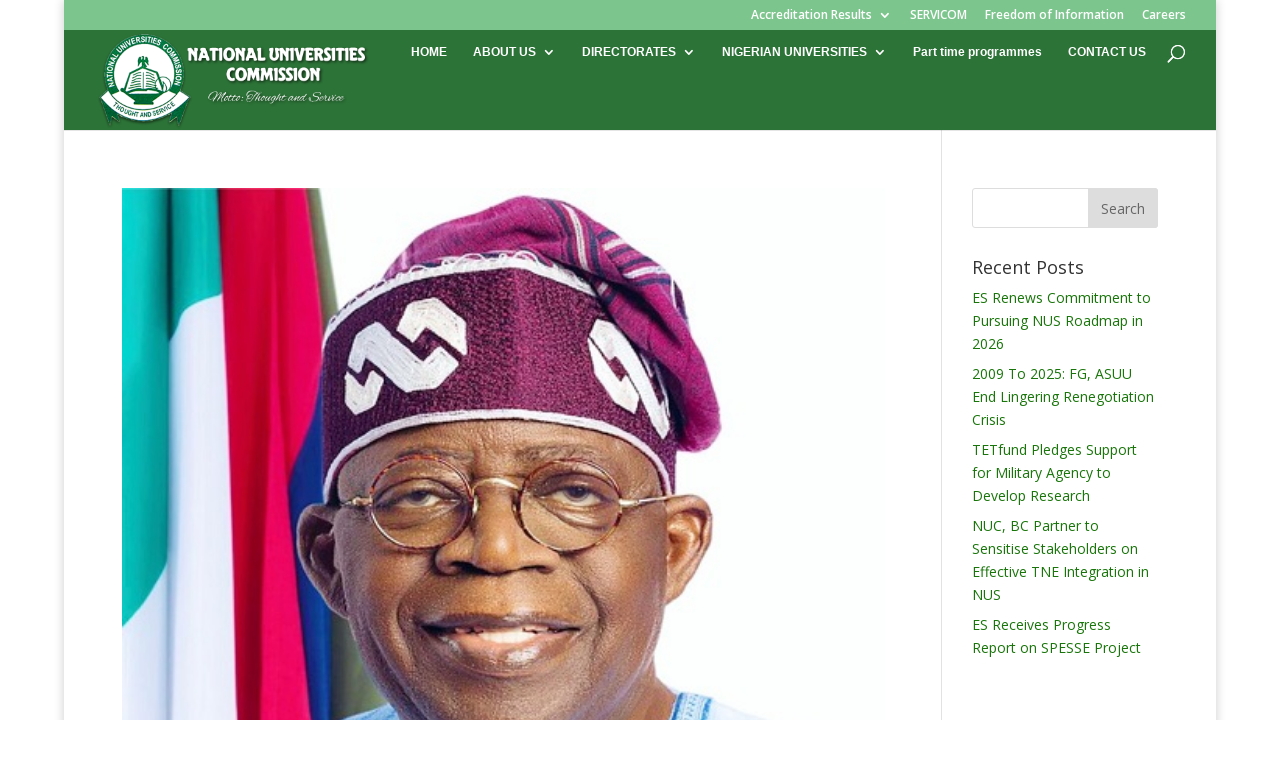

--- FILE ---
content_type: text/html; charset=UTF-8
request_url: https://www.nuc.edu.ng/tag/uniabuja/
body_size: 9126
content:
<!DOCTYPE html>
<html lang="en-CA">
<head>
	<meta charset="UTF-8" />
<meta http-equiv="X-UA-Compatible" content="IE=edge">
	<link rel="pingback" href="https://www.nuc.edu.ng/xmlrpc.php" />

	<script type="text/javascript">
		document.documentElement.className = 'js';
	</script>

	<script>var et_site_url='https://www.nuc.edu.ng';var et_post_id='0';function et_core_page_resource_fallback(a,b){"undefined"===typeof b&&(b=a.sheet.cssRules&&0===a.sheet.cssRules.length);b&&(a.onerror=null,a.onload=null,a.href?a.href=et_site_url+"/?et_core_page_resource="+a.id+et_post_id:a.src&&(a.src=et_site_url+"/?et_core_page_resource="+a.id+et_post_id))}
</script><title>UniAbuja | National Universities Commision</title>
<meta name='robots' content='max-image-preview:large' />
	<style>img:is([sizes="auto" i], [sizes^="auto," i]) { contain-intrinsic-size: 3000px 1500px }</style>
	<link rel='dns-prefetch' href='//www.nuc.edu.ng' />
<link rel='dns-prefetch' href='//fonts.googleapis.com' />
<link rel="alternate" type="application/rss+xml" title="National Universities Commision &raquo; Feed" href="https://www.nuc.edu.ng/feed/" />
<link rel="alternate" type="application/rss+xml" title="National Universities Commision &raquo; Comments Feed" href="https://www.nuc.edu.ng/comments/feed/" />
<link rel="alternate" type="application/rss+xml" title="National Universities Commision &raquo; UniAbuja Tag Feed" href="https://www.nuc.edu.ng/tag/uniabuja/feed/" />
<script type="text/javascript">
/* <![CDATA[ */
window._wpemojiSettings = {"baseUrl":"https:\/\/s.w.org\/images\/core\/emoji\/15.0.3\/72x72\/","ext":".png","svgUrl":"https:\/\/s.w.org\/images\/core\/emoji\/15.0.3\/svg\/","svgExt":".svg","source":{"concatemoji":"https:\/\/www.nuc.edu.ng\/wp-includes\/js\/wp-emoji-release.min.js?ver=6.7.2"}};
/*! This file is auto-generated */
!function(i,n){var o,s,e;function c(e){try{var t={supportTests:e,timestamp:(new Date).valueOf()};sessionStorage.setItem(o,JSON.stringify(t))}catch(e){}}function p(e,t,n){e.clearRect(0,0,e.canvas.width,e.canvas.height),e.fillText(t,0,0);var t=new Uint32Array(e.getImageData(0,0,e.canvas.width,e.canvas.height).data),r=(e.clearRect(0,0,e.canvas.width,e.canvas.height),e.fillText(n,0,0),new Uint32Array(e.getImageData(0,0,e.canvas.width,e.canvas.height).data));return t.every(function(e,t){return e===r[t]})}function u(e,t,n){switch(t){case"flag":return n(e,"\ud83c\udff3\ufe0f\u200d\u26a7\ufe0f","\ud83c\udff3\ufe0f\u200b\u26a7\ufe0f")?!1:!n(e,"\ud83c\uddfa\ud83c\uddf3","\ud83c\uddfa\u200b\ud83c\uddf3")&&!n(e,"\ud83c\udff4\udb40\udc67\udb40\udc62\udb40\udc65\udb40\udc6e\udb40\udc67\udb40\udc7f","\ud83c\udff4\u200b\udb40\udc67\u200b\udb40\udc62\u200b\udb40\udc65\u200b\udb40\udc6e\u200b\udb40\udc67\u200b\udb40\udc7f");case"emoji":return!n(e,"\ud83d\udc26\u200d\u2b1b","\ud83d\udc26\u200b\u2b1b")}return!1}function f(e,t,n){var r="undefined"!=typeof WorkerGlobalScope&&self instanceof WorkerGlobalScope?new OffscreenCanvas(300,150):i.createElement("canvas"),a=r.getContext("2d",{willReadFrequently:!0}),o=(a.textBaseline="top",a.font="600 32px Arial",{});return e.forEach(function(e){o[e]=t(a,e,n)}),o}function t(e){var t=i.createElement("script");t.src=e,t.defer=!0,i.head.appendChild(t)}"undefined"!=typeof Promise&&(o="wpEmojiSettingsSupports",s=["flag","emoji"],n.supports={everything:!0,everythingExceptFlag:!0},e=new Promise(function(e){i.addEventListener("DOMContentLoaded",e,{once:!0})}),new Promise(function(t){var n=function(){try{var e=JSON.parse(sessionStorage.getItem(o));if("object"==typeof e&&"number"==typeof e.timestamp&&(new Date).valueOf()<e.timestamp+604800&&"object"==typeof e.supportTests)return e.supportTests}catch(e){}return null}();if(!n){if("undefined"!=typeof Worker&&"undefined"!=typeof OffscreenCanvas&&"undefined"!=typeof URL&&URL.createObjectURL&&"undefined"!=typeof Blob)try{var e="postMessage("+f.toString()+"("+[JSON.stringify(s),u.toString(),p.toString()].join(",")+"));",r=new Blob([e],{type:"text/javascript"}),a=new Worker(URL.createObjectURL(r),{name:"wpTestEmojiSupports"});return void(a.onmessage=function(e){c(n=e.data),a.terminate(),t(n)})}catch(e){}c(n=f(s,u,p))}t(n)}).then(function(e){for(var t in e)n.supports[t]=e[t],n.supports.everything=n.supports.everything&&n.supports[t],"flag"!==t&&(n.supports.everythingExceptFlag=n.supports.everythingExceptFlag&&n.supports[t]);n.supports.everythingExceptFlag=n.supports.everythingExceptFlag&&!n.supports.flag,n.DOMReady=!1,n.readyCallback=function(){n.DOMReady=!0}}).then(function(){return e}).then(function(){var e;n.supports.everything||(n.readyCallback(),(e=n.source||{}).concatemoji?t(e.concatemoji):e.wpemoji&&e.twemoji&&(t(e.twemoji),t(e.wpemoji)))}))}((window,document),window._wpemojiSettings);
/* ]]> */
</script>
<meta content="Divi v.4.6.3" name="generator"/><link rel='stylesheet' id='formidable-css' href='https://www.nuc.edu.ng/wp-content/plugins/formidable/css/formidableforms.css?ver=1281815' type='text/css' media='all' />
<style id='wp-emoji-styles-inline-css' type='text/css'>

	img.wp-smiley, img.emoji {
		display: inline !important;
		border: none !important;
		box-shadow: none !important;
		height: 1em !important;
		width: 1em !important;
		margin: 0 0.07em !important;
		vertical-align: -0.1em !important;
		background: none !important;
		padding: 0 !important;
	}
</style>
<link rel='stylesheet' id='wp-block-library-css' href='https://www.nuc.edu.ng/wp-includes/css/dist/block-library/style.min.css?ver=6.7.2' type='text/css' media='all' />
<style id='pdfemb-pdf-embedder-viewer-style-inline-css' type='text/css'>
.wp-block-pdfemb-pdf-embedder-viewer{max-width:none}

</style>
<link rel='stylesheet' id='awsm-ead-public-css' href='https://www.nuc.edu.ng/wp-content/plugins/embed-any-document/css/embed-public.min.css?ver=2.7.4' type='text/css' media='all' />
<style id='classic-theme-styles-inline-css' type='text/css'>
/*! This file is auto-generated */
.wp-block-button__link{color:#fff;background-color:#32373c;border-radius:9999px;box-shadow:none;text-decoration:none;padding:calc(.667em + 2px) calc(1.333em + 2px);font-size:1.125em}.wp-block-file__button{background:#32373c;color:#fff;text-decoration:none}
</style>
<style id='global-styles-inline-css' type='text/css'>
:root{--wp--preset--aspect-ratio--square: 1;--wp--preset--aspect-ratio--4-3: 4/3;--wp--preset--aspect-ratio--3-4: 3/4;--wp--preset--aspect-ratio--3-2: 3/2;--wp--preset--aspect-ratio--2-3: 2/3;--wp--preset--aspect-ratio--16-9: 16/9;--wp--preset--aspect-ratio--9-16: 9/16;--wp--preset--color--black: #000000;--wp--preset--color--cyan-bluish-gray: #abb8c3;--wp--preset--color--white: #ffffff;--wp--preset--color--pale-pink: #f78da7;--wp--preset--color--vivid-red: #cf2e2e;--wp--preset--color--luminous-vivid-orange: #ff6900;--wp--preset--color--luminous-vivid-amber: #fcb900;--wp--preset--color--light-green-cyan: #7bdcb5;--wp--preset--color--vivid-green-cyan: #00d084;--wp--preset--color--pale-cyan-blue: #8ed1fc;--wp--preset--color--vivid-cyan-blue: #0693e3;--wp--preset--color--vivid-purple: #9b51e0;--wp--preset--gradient--vivid-cyan-blue-to-vivid-purple: linear-gradient(135deg,rgba(6,147,227,1) 0%,rgb(155,81,224) 100%);--wp--preset--gradient--light-green-cyan-to-vivid-green-cyan: linear-gradient(135deg,rgb(122,220,180) 0%,rgb(0,208,130) 100%);--wp--preset--gradient--luminous-vivid-amber-to-luminous-vivid-orange: linear-gradient(135deg,rgba(252,185,0,1) 0%,rgba(255,105,0,1) 100%);--wp--preset--gradient--luminous-vivid-orange-to-vivid-red: linear-gradient(135deg,rgba(255,105,0,1) 0%,rgb(207,46,46) 100%);--wp--preset--gradient--very-light-gray-to-cyan-bluish-gray: linear-gradient(135deg,rgb(238,238,238) 0%,rgb(169,184,195) 100%);--wp--preset--gradient--cool-to-warm-spectrum: linear-gradient(135deg,rgb(74,234,220) 0%,rgb(151,120,209) 20%,rgb(207,42,186) 40%,rgb(238,44,130) 60%,rgb(251,105,98) 80%,rgb(254,248,76) 100%);--wp--preset--gradient--blush-light-purple: linear-gradient(135deg,rgb(255,206,236) 0%,rgb(152,150,240) 100%);--wp--preset--gradient--blush-bordeaux: linear-gradient(135deg,rgb(254,205,165) 0%,rgb(254,45,45) 50%,rgb(107,0,62) 100%);--wp--preset--gradient--luminous-dusk: linear-gradient(135deg,rgb(255,203,112) 0%,rgb(199,81,192) 50%,rgb(65,88,208) 100%);--wp--preset--gradient--pale-ocean: linear-gradient(135deg,rgb(255,245,203) 0%,rgb(182,227,212) 50%,rgb(51,167,181) 100%);--wp--preset--gradient--electric-grass: linear-gradient(135deg,rgb(202,248,128) 0%,rgb(113,206,126) 100%);--wp--preset--gradient--midnight: linear-gradient(135deg,rgb(2,3,129) 0%,rgb(40,116,252) 100%);--wp--preset--font-size--small: 13px;--wp--preset--font-size--medium: 20px;--wp--preset--font-size--large: 36px;--wp--preset--font-size--x-large: 42px;--wp--preset--spacing--20: 0.44rem;--wp--preset--spacing--30: 0.67rem;--wp--preset--spacing--40: 1rem;--wp--preset--spacing--50: 1.5rem;--wp--preset--spacing--60: 2.25rem;--wp--preset--spacing--70: 3.38rem;--wp--preset--spacing--80: 5.06rem;--wp--preset--shadow--natural: 6px 6px 9px rgba(0, 0, 0, 0.2);--wp--preset--shadow--deep: 12px 12px 50px rgba(0, 0, 0, 0.4);--wp--preset--shadow--sharp: 6px 6px 0px rgba(0, 0, 0, 0.2);--wp--preset--shadow--outlined: 6px 6px 0px -3px rgba(255, 255, 255, 1), 6px 6px rgba(0, 0, 0, 1);--wp--preset--shadow--crisp: 6px 6px 0px rgba(0, 0, 0, 1);}:where(.is-layout-flex){gap: 0.5em;}:where(.is-layout-grid){gap: 0.5em;}body .is-layout-flex{display: flex;}.is-layout-flex{flex-wrap: wrap;align-items: center;}.is-layout-flex > :is(*, div){margin: 0;}body .is-layout-grid{display: grid;}.is-layout-grid > :is(*, div){margin: 0;}:where(.wp-block-columns.is-layout-flex){gap: 2em;}:where(.wp-block-columns.is-layout-grid){gap: 2em;}:where(.wp-block-post-template.is-layout-flex){gap: 1.25em;}:where(.wp-block-post-template.is-layout-grid){gap: 1.25em;}.has-black-color{color: var(--wp--preset--color--black) !important;}.has-cyan-bluish-gray-color{color: var(--wp--preset--color--cyan-bluish-gray) !important;}.has-white-color{color: var(--wp--preset--color--white) !important;}.has-pale-pink-color{color: var(--wp--preset--color--pale-pink) !important;}.has-vivid-red-color{color: var(--wp--preset--color--vivid-red) !important;}.has-luminous-vivid-orange-color{color: var(--wp--preset--color--luminous-vivid-orange) !important;}.has-luminous-vivid-amber-color{color: var(--wp--preset--color--luminous-vivid-amber) !important;}.has-light-green-cyan-color{color: var(--wp--preset--color--light-green-cyan) !important;}.has-vivid-green-cyan-color{color: var(--wp--preset--color--vivid-green-cyan) !important;}.has-pale-cyan-blue-color{color: var(--wp--preset--color--pale-cyan-blue) !important;}.has-vivid-cyan-blue-color{color: var(--wp--preset--color--vivid-cyan-blue) !important;}.has-vivid-purple-color{color: var(--wp--preset--color--vivid-purple) !important;}.has-black-background-color{background-color: var(--wp--preset--color--black) !important;}.has-cyan-bluish-gray-background-color{background-color: var(--wp--preset--color--cyan-bluish-gray) !important;}.has-white-background-color{background-color: var(--wp--preset--color--white) !important;}.has-pale-pink-background-color{background-color: var(--wp--preset--color--pale-pink) !important;}.has-vivid-red-background-color{background-color: var(--wp--preset--color--vivid-red) !important;}.has-luminous-vivid-orange-background-color{background-color: var(--wp--preset--color--luminous-vivid-orange) !important;}.has-luminous-vivid-amber-background-color{background-color: var(--wp--preset--color--luminous-vivid-amber) !important;}.has-light-green-cyan-background-color{background-color: var(--wp--preset--color--light-green-cyan) !important;}.has-vivid-green-cyan-background-color{background-color: var(--wp--preset--color--vivid-green-cyan) !important;}.has-pale-cyan-blue-background-color{background-color: var(--wp--preset--color--pale-cyan-blue) !important;}.has-vivid-cyan-blue-background-color{background-color: var(--wp--preset--color--vivid-cyan-blue) !important;}.has-vivid-purple-background-color{background-color: var(--wp--preset--color--vivid-purple) !important;}.has-black-border-color{border-color: var(--wp--preset--color--black) !important;}.has-cyan-bluish-gray-border-color{border-color: var(--wp--preset--color--cyan-bluish-gray) !important;}.has-white-border-color{border-color: var(--wp--preset--color--white) !important;}.has-pale-pink-border-color{border-color: var(--wp--preset--color--pale-pink) !important;}.has-vivid-red-border-color{border-color: var(--wp--preset--color--vivid-red) !important;}.has-luminous-vivid-orange-border-color{border-color: var(--wp--preset--color--luminous-vivid-orange) !important;}.has-luminous-vivid-amber-border-color{border-color: var(--wp--preset--color--luminous-vivid-amber) !important;}.has-light-green-cyan-border-color{border-color: var(--wp--preset--color--light-green-cyan) !important;}.has-vivid-green-cyan-border-color{border-color: var(--wp--preset--color--vivid-green-cyan) !important;}.has-pale-cyan-blue-border-color{border-color: var(--wp--preset--color--pale-cyan-blue) !important;}.has-vivid-cyan-blue-border-color{border-color: var(--wp--preset--color--vivid-cyan-blue) !important;}.has-vivid-purple-border-color{border-color: var(--wp--preset--color--vivid-purple) !important;}.has-vivid-cyan-blue-to-vivid-purple-gradient-background{background: var(--wp--preset--gradient--vivid-cyan-blue-to-vivid-purple) !important;}.has-light-green-cyan-to-vivid-green-cyan-gradient-background{background: var(--wp--preset--gradient--light-green-cyan-to-vivid-green-cyan) !important;}.has-luminous-vivid-amber-to-luminous-vivid-orange-gradient-background{background: var(--wp--preset--gradient--luminous-vivid-amber-to-luminous-vivid-orange) !important;}.has-luminous-vivid-orange-to-vivid-red-gradient-background{background: var(--wp--preset--gradient--luminous-vivid-orange-to-vivid-red) !important;}.has-very-light-gray-to-cyan-bluish-gray-gradient-background{background: var(--wp--preset--gradient--very-light-gray-to-cyan-bluish-gray) !important;}.has-cool-to-warm-spectrum-gradient-background{background: var(--wp--preset--gradient--cool-to-warm-spectrum) !important;}.has-blush-light-purple-gradient-background{background: var(--wp--preset--gradient--blush-light-purple) !important;}.has-blush-bordeaux-gradient-background{background: var(--wp--preset--gradient--blush-bordeaux) !important;}.has-luminous-dusk-gradient-background{background: var(--wp--preset--gradient--luminous-dusk) !important;}.has-pale-ocean-gradient-background{background: var(--wp--preset--gradient--pale-ocean) !important;}.has-electric-grass-gradient-background{background: var(--wp--preset--gradient--electric-grass) !important;}.has-midnight-gradient-background{background: var(--wp--preset--gradient--midnight) !important;}.has-small-font-size{font-size: var(--wp--preset--font-size--small) !important;}.has-medium-font-size{font-size: var(--wp--preset--font-size--medium) !important;}.has-large-font-size{font-size: var(--wp--preset--font-size--large) !important;}.has-x-large-font-size{font-size: var(--wp--preset--font-size--x-large) !important;}
:where(.wp-block-post-template.is-layout-flex){gap: 1.25em;}:where(.wp-block-post-template.is-layout-grid){gap: 1.25em;}
:where(.wp-block-columns.is-layout-flex){gap: 2em;}:where(.wp-block-columns.is-layout-grid){gap: 2em;}
:root :where(.wp-block-pullquote){font-size: 1.5em;line-height: 1.6;}
</style>
<link rel='stylesheet' id='cpsh-shortcodes-css' href='https://www.nuc.edu.ng/wp-content/plugins/column-shortcodes//assets/css/shortcodes.css?ver=1.0.1' type='text/css' media='all' />
<link rel='stylesheet' id='divi-fonts-css' href='https://fonts.googleapis.com/css?family=Open+Sans:300italic,400italic,600italic,700italic,800italic,400,300,600,700,800&#038;subset=latin,latin-ext&#038;display=swap' type='text/css' media='all' />
<link rel='stylesheet' id='divi-style-css' href='https://www.nuc.edu.ng/wp-content/themes/Divi/style.css?ver=4.6.3' type='text/css' media='all' />
<link rel='stylesheet' id='tablepress-default-css' href='https://www.nuc.edu.ng/wp-content/plugins/tablepress/css/build/default.css?ver=3.0.1' type='text/css' media='all' />
<link rel='stylesheet' id='dashicons-css' href='https://www.nuc.edu.ng/wp-includes/css/dashicons.min.css?ver=6.7.2' type='text/css' media='all' />
<script type="text/javascript" src="https://www.nuc.edu.ng/wp-includes/js/jquery/jquery.min.js?ver=3.7.1" id="jquery-core-js"></script>
<script type="text/javascript" src="https://www.nuc.edu.ng/wp-includes/js/jquery/jquery-migrate.min.js?ver=3.4.1" id="jquery-migrate-js"></script>
<script type="text/javascript" id="gk-gravityview-blocks-js-extra">
/* <![CDATA[ */
var gkGravityViewBlocks = {"home_page":"https:\/\/www.nuc.edu.ng","ajax_url":"https:\/\/www.nuc.edu.ng\/wp-admin\/admin-ajax.php","create_new_view_url":"https:\/\/www.nuc.edu.ng\/wp-admin\/post-new.php?post_type=gravityview","edit_view_url":"https:\/\/www.nuc.edu.ng\/wp-admin\/post.php?action=edit&post=%s","views":[],"gk-gravityview-blocks\/entry":{"previewImage":"https:\/\/www.nuc.edu.ng\/wp-content\/plugins\/gravityview\/future\/includes\/gutenberg\/blocks\/entry\/preview.svg"},"gk-gravityview-blocks\/entry-field":{"previewImage":"https:\/\/www.nuc.edu.ng\/wp-content\/plugins\/gravityview\/future\/includes\/gutenberg\/blocks\/entry-field\/preview.svg"},"gk-gravityview-blocks\/entry-link":{"previewImage":"https:\/\/www.nuc.edu.ng\/wp-content\/plugins\/gravityview\/future\/includes\/gutenberg\/blocks\/entry-link\/preview.svg"},"gk-gravityview-blocks\/view":{"previewImage":"https:\/\/www.nuc.edu.ng\/wp-content\/plugins\/gravityview\/future\/includes\/gutenberg\/blocks\/view\/preview.svg"},"gk-gravityview-blocks\/view-details":{"previewImage":"https:\/\/www.nuc.edu.ng\/wp-content\/plugins\/gravityview\/future\/includes\/gutenberg\/blocks\/view-details\/preview.svg"}};
/* ]]> */
</script>
<script type="text/javascript" src="https://www.nuc.edu.ng/wp-content/themes/Divi/core/admin/js/es6-promise.auto.min.js?ver=6.7.2" id="es6-promise-js"></script>
<script type="text/javascript" id="et-core-api-spam-recaptcha-js-extra">
/* <![CDATA[ */
var et_core_api_spam_recaptcha = {"site_key":"","page_action":{"action":"fg_renames_uniabuja_to_yakubu_gowon_university"}};
/* ]]> */
</script>
<script type="text/javascript" src="https://www.nuc.edu.ng/wp-content/themes/Divi/core/admin/js/recaptcha.js?ver=6.7.2" id="et-core-api-spam-recaptcha-js"></script>
<link rel="https://api.w.org/" href="https://www.nuc.edu.ng/wp-json/" /><link rel="alternate" title="JSON" type="application/json" href="https://www.nuc.edu.ng/wp-json/wp/v2/tags/477" /><link rel="EditURI" type="application/rsd+xml" title="RSD" href="https://www.nuc.edu.ng/xmlrpc.php?rsd" />
<meta name="generator" content="WordPress 6.7.2" />
<script>document.documentElement.className += " js";</script>
<meta name="viewport" content="width=device-width, initial-scale=1.0, maximum-scale=1.0, user-scalable=0" /><link rel="shortcut icon" href="https://nuc.edu.ng/wp-content/uploads/2015/05/logo-150x150.png" /><link rel="stylesheet" id="et-divi-customizer-global-cached-inline-styles" href="https://www.nuc.edu.ng/wp-content/et-cache/global/et-divi-customizer-global-17669300343927.min.css" onerror="et_core_page_resource_fallback(this, true)" onload="et_core_page_resource_fallback(this)" /></head>
<body class="archive tag tag-uniabuja tag-477 et_color_scheme_green et_pb_button_helper_class et_fullwidth_nav et_fullwidth_secondary_nav et_fixed_nav et_show_nav et_secondary_nav_enabled et_secondary_nav_only_menu et_primary_nav_dropdown_animation_fade et_secondary_nav_dropdown_animation_fade et_header_style_left et_pb_footer_columns4 et_boxed_layout et_pb_gutter osx et_pb_gutters3 et_smooth_scroll et_right_sidebar et_divi_theme et-db et_minified_js et_minified_css">
	<div id="page-container">

					<div id="top-header">
			<div class="container clearfix">

			
				<div id="et-secondary-menu">
				<ul id="et-secondary-nav" class="menu"><li class="menu-item menu-item-type-custom menu-item-object-custom menu-item-has-children menu-item-1454"><a href="https://nuc.edu.ng">Accreditation Results</a>
<ul class="sub-menu">
	<li class="menu-item menu-item-type-post_type menu-item-object-page menu-item-1451"><a href="https://www.nuc.edu.ng/undergraduate-accreditation-results/">Undergraduate Accreditation Results</a></li>
	<li class="menu-item menu-item-type-post_type menu-item-object-page menu-item-1448"><a href="https://www.nuc.edu.ng/postgraduate-accreditation-results/">PostGraduate Accreditation Results</a></li>
	<li class="menu-item menu-item-type-post_type menu-item-object-page menu-item-4813"><a href="https://www.nuc.edu.ng/?page_id=4811">Affiliate Accreditation Results</a></li>
	<li class="menu-item menu-item-type-post_type menu-item-object-page menu-item-1450"><a href="https://www.nuc.edu.ng/institutional-accreditation-results/">Institutional Accreditation Results</a></li>
</ul>
</li>
<li class="menu-item menu-item-type-post_type menu-item-object-page menu-item-1579"><a href="https://www.nuc.edu.ng/servicom/">SERVICOM</a></li>
<li class="menu-item menu-item-type-post_type menu-item-object-page menu-item-2779"><a href="https://www.nuc.edu.ng/freedom-of-information/">Freedom of Information</a></li>
<li class="menu-item menu-item-type-custom menu-item-object-custom menu-item-8475"><a href="https://careers.nuc.edu.ng/">Careers</a></li>
</ul>				</div> <!-- #et-secondary-menu -->

			</div> <!-- .container -->
		</div> <!-- #top-header -->
		
	
			<header id="main-header" data-height-onload="30">
			<div class="container clearfix et_menu_container">
							<div class="logo_container">
					<span class="logo_helper"></span>
					<a href="https://www.nuc.edu.ng/">
						<img src="https://nuc.edu.ng/wp-content/uploads/2015/09/nuc-header-new.png" alt="National Universities Commision" id="logo" data-height-percentage="39" />
					</a>
				</div>
							<div id="et-top-navigation" data-height="30" data-fixed-height="30">
											<nav id="top-menu-nav">
						<ul id="top-menu" class="nav et_disable_top_tier"><li id="menu-item-75" class="menu-item menu-item-type-post_type menu-item-object-page menu-item-home menu-item-75"><a href="https://www.nuc.edu.ng/">HOME</a></li>
<li id="menu-item-77" class="menu-item menu-item-type-post_type menu-item-object-page menu-item-has-children menu-item-77"><a href="https://www.nuc.edu.ng/about-us/">ABOUT US</a>
<ul class="sub-menu">
	<li id="menu-item-2368" class="menu-item menu-item-type-post_type menu-item-object-page menu-item-2368"><a href="https://www.nuc.edu.ng/about-us/">ABOUT US</a></li>
</ul>
</li>
<li id="menu-item-76" class="menu-item menu-item-type-post_type menu-item-object-page menu-item-has-children menu-item-76"><a href="https://www.nuc.edu.ng/departments/">DIRECTORATES</a>
<ul class="sub-menu">
	<li id="menu-item-486" class="menu-item menu-item-type-custom menu-item-object-custom menu-item-486"><a href="https://nuc.edu.ng/project/academic-standards-department/">Academic Planning</a></li>
	<li id="menu-item-1742" class="menu-item menu-item-type-custom menu-item-object-custom menu-item-1742"><a href="https://nuc.edu.ng/project/accreditation">Accreditation</a></li>
	<li id="menu-item-850" class="menu-item menu-item-type-custom menu-item-object-custom menu-item-850"><a href="https://nuc.edu.ng/project/executive-secretary-office/">Exec. Sec. Office</a></li>
	<li id="menu-item-1736" class="menu-item menu-item-type-custom menu-item-object-custom menu-item-1736"><a href="https://nuc.edu.ng/projects/establishment-of-private-universities">Est. of Private Univ.</a></li>
	<li id="menu-item-483" class="menu-item menu-item-type-custom menu-item-object-custom menu-item-483"><a href="https://nuc.edu.ng/project/finance-and-accounts/">Finance &#038; Accounts</a></li>
	<li id="menu-item-487" class="menu-item menu-item-type-custom menu-item-object-custom menu-item-487"><a href="https://nuc.edu.ng/project/department-of-management-support-services/">Human Resources</a></li>
	<li id="menu-item-475" class="menu-item menu-item-type-custom menu-item-object-custom menu-item-475"><a href="https://nuc.edu.ng/project/department-of-inspection-and-monitoring/">Inspec. &#038; Monitoring</a></li>
	<li id="menu-item-479" class="menu-item menu-item-type-custom menu-item-object-custom menu-item-479"><a href="https://nuc.edu.ng/project/open-and-distance-education/">ODe-Learning</a></li>
	<li id="menu-item-4772" class="menu-item menu-item-type-custom menu-item-object-custom menu-item-4772"><a href="https://www.nuc.edu.ng/project/directorate-of-special-projects/">Special Projects</a></li>
	<li id="menu-item-1731" class="menu-item menu-item-type-custom menu-item-object-custom menu-item-1731"><a href="https://nuc.edu.ng/project/corporate-communications/">Public Affairs</a></li>
	<li id="menu-item-478" class="menu-item menu-item-type-custom menu-item-object-custom menu-item-478"><a href="https://nuc.edu.ng/project/research-innovation-and-information-technology/">Res. Innovation &#038; IT</a></li>
	<li id="menu-item-1734" class="menu-item menu-item-type-custom menu-item-object-custom menu-item-1734"><a href="https://nuc.edu.ng/project/skill-development-and-entrepreneurship/">Skills Dev. &#038; Entrepre.</a></li>
	<li id="menu-item-485" class="menu-item menu-item-type-custom menu-item-object-custom menu-item-485"><a href="https://nuc.edu.ng/project/student-support-services-department/">Students</a></li>
</ul>
</li>
<li id="menu-item-178" class="menu-item menu-item-type-custom menu-item-object-custom menu-item-has-children menu-item-178"><a href="#">NIGERIAN UNIVERSITIES</a>
<ul class="sub-menu">
	<li id="menu-item-168" class="menu-item menu-item-type-post_type menu-item-object-page menu-item-168"><a href="https://www.nuc.edu.ng/nigerian-univerisities/federal-univeristies/">Federal Universities</a></li>
	<li id="menu-item-169" class="menu-item menu-item-type-post_type menu-item-object-page menu-item-169"><a href="https://www.nuc.edu.ng/nigerian-univerisities/state-univerisity/">State Universities</a></li>
	<li id="menu-item-170" class="menu-item menu-item-type-post_type menu-item-object-page menu-item-170"><a href="https://www.nuc.edu.ng/nigerian-univerisities/private-univeristies/">Private Universities</a></li>
	<li id="menu-item-8657" class="menu-item menu-item-type-post_type menu-item-object-page menu-item-8657"><a href="https://www.nuc.edu.ng/transnational-education-institutions/">Transnational Education Institutions</a></li>
	<li id="menu-item-1182" class="menu-item menu-item-type-post_type menu-item-object-page menu-item-1182"><a href="https://www.nuc.edu.ng/distance-learning-centers/">Distance Learning Centers</a></li>
	<li id="menu-item-602" class="menu-item menu-item-type-post_type menu-item-object-page menu-item-602"><a href="https://www.nuc.edu.ng/approved-affiliations/">Approved Affiliations</a></li>
</ul>
</li>
<li id="menu-item-1163" class="menu-item menu-item-type-post_type menu-item-object-page menu-item-1163"><a href="https://www.nuc.edu.ng/part-time-courses/">Part time programmes</a></li>
<li id="menu-item-93" class="menu-item menu-item-type-post_type menu-item-object-page menu-item-93"><a href="https://www.nuc.edu.ng/contact-us/">CONTACT US</a></li>
</ul>						</nav>
					
					
					
										<div id="et_top_search">
						<span id="et_search_icon"></span>
					</div>
					
					<div id="et_mobile_nav_menu">
				<div class="mobile_nav closed">
					<span class="select_page">Select Page</span>
					<span class="mobile_menu_bar mobile_menu_bar_toggle"></span>
				</div>
			</div>				</div> <!-- #et-top-navigation -->
			</div> <!-- .container -->
			<div class="et_search_outer">
				<div class="container et_search_form_container">
					<form role="search" method="get" class="et-search-form" action="https://www.nuc.edu.ng/">
					<input type="search" class="et-search-field" placeholder="Search &hellip;" value="" name="s" title="Search for:" />					</form>
					<span class="et_close_search_field"></span>
				</div>
			</div>
		</header> <!-- #main-header -->
			<div id="et-main-area">
	
<div id="main-content">
	<div class="container">
		<div id="content-area" class="clearfix">
			<div id="left-area">
		
					<article id="post-6695" class="et_pb_post post-6695 post type-post status-publish format-standard has-post-thumbnail hentry category-news tag-gowon tag-uniabuja tag-university-name-change tag-university-of-abuja tag-yakubu-gowon tag-yakubu-gowon-university">

											<a class="entry-featured-image-url" href="https://www.nuc.edu.ng/fg-renames-uniabuja-to-yakubu-gowon-university/">
								<img src="https://www.nuc.edu.ng/wp-content/uploads/2023/06/President-Bola-Tinubu.jpg" alt="FG renames UniAbuja to Yakubu Gowon University" class="" width='1080' height='675' srcset="https://www.nuc.edu.ng/wp-content/uploads/2023/06/President-Bola-Tinubu.jpg 490w, https://www.nuc.edu.ng/wp-content/uploads/2023/06/President-Bola-Tinubu-480x546.jpg 480w" sizes="(min-width: 0px) and (max-width: 480px) 480px, (min-width: 481px) 490px, 100vw" />							</a>
					
															<h2 class="entry-title"><a href="https://www.nuc.edu.ng/fg-renames-uniabuja-to-yakubu-gowon-university/">FG renames UniAbuja to Yakubu Gowon University</a></h2>
					
					<p class="post-meta"><span class="published">Dec 22, 2024</span> | <a href="https://www.nuc.edu.ng/category/news/" rel="category tag">news</a></p><p>President Bola Tinubu has approved the renaming of the University of Abuja (UniAbuja) to Yakubu Gowon University. </p>
				
					</article> <!-- .et_pb_post -->
			
					<article id="post-3152" class="et_pb_post post-3152 post type-post status-publish format-standard has-post-thumbnail hentry category-news tag-pmb tag-stable-university-calender tag-uniabuja">

											<a class="entry-featured-image-url" href="https://www.nuc.edu.ng/pmb-sues-for-stable-academic-calender/">
								<img src="https://www.nuc.edu.ng/wp-content/uploads/2020/02/Mr-President.jpg" alt="PMB Sues For Stable Academic Calender" class="" width='1080' height='675' srcset="https://www.nuc.edu.ng/wp-content/uploads/2020/02/Mr-President.jpg 381w, https://www.nuc.edu.ng/wp-content/uploads/2020/02/Mr-President-282x300.jpg 282w" sizes="(max-width: 381px) 100vw, 381px" />							</a>
					
															<h2 class="entry-title"><a href="https://www.nuc.edu.ng/pmb-sues-for-stable-academic-calender/">PMB Sues For Stable Academic Calender</a></h2>
					
					<p class="post-meta"><span class="published">Feb 27, 2020</span> | <a href="https://www.nuc.edu.ng/category/news/" rel="category tag">news</a></p><p>President Muhammadu Buhari has said universities must maintain a certain level of stability with uninterrupted academic activities, if the overall objectives of attaining national developments were to be achieved.     </p>
				
					</article> <!-- .et_pb_post -->
			<div class="pagination clearfix">
	<div class="alignleft"></div>
	<div class="alignright"></div>
</div>			</div> <!-- #left-area -->

				<div id="sidebar">
		<div id="search-2" class="et_pb_widget widget_search"><form role="search" method="get" id="searchform" class="searchform" action="https://www.nuc.edu.ng/">
				<div>
					<label class="screen-reader-text" for="s">Search for:</label>
					<input type="text" value="" name="s" id="s" />
					<input type="submit" id="searchsubmit" value="Search" />
				</div>
			</form></div> <!-- end .et_pb_widget -->
		<div id="recent-posts-2" class="et_pb_widget widget_recent_entries">
		<h4 class="widgettitle">Recent Posts</h4>
		<ul>
											<li>
					<a href="https://www.nuc.edu.ng/es-renews-commitment-to-pursuing-nus-roadmap-in-2026/">ES Renews Commitment to Pursuing NUS Roadmap in 2026</a>
									</li>
											<li>
					<a href="https://www.nuc.edu.ng/2009-to-2025-fg-asuu-end-lingering-renegotiation-crisis/">2009 To 2025: FG, ASUU End Lingering Renegotiation Crisis</a>
									</li>
											<li>
					<a href="https://www.nuc.edu.ng/tetfund-pledges-support-for-military-agency-to-develop-research/">TETfund Pledges Support for Military Agency to Develop Research</a>
									</li>
											<li>
					<a href="https://www.nuc.edu.ng/nuc-bc-partner-to-sensitise-stakeholders-on-effective-tne-integration-in-nus/">NUC, BC Partner to Sensitise Stakeholders on Effective TNE Integration in NUS</a>
									</li>
											<li>
					<a href="https://www.nuc.edu.ng/es-receives-progress-report-on-spesse-project/">ES Receives Progress Report on SPESSE Project</a>
									</li>
					</ul>

		</div> <!-- end .et_pb_widget -->	</div> <!-- end #sidebar -->
		</div> <!-- #content-area -->
	</div> <!-- .container -->
</div> <!-- #main-content -->


	<span class="et_pb_scroll_top et-pb-icon"></span>


			<footer id="main-footer">
				

		
				<div id="footer-bottom">
					<div class="container clearfix">
				<ul class="et-social-icons">

	<li class="et-social-icon et-social-facebook">
		<a href="https://www.facebook.com/share/1987638piy/" class="icon">
			<span>Facebook</span>
		</a>
	</li>
	<li class="et-social-icon et-social-twitter">
		<a href="https://x.com/OfficialNUC?t=pMF7nj32VU_4dXPcV-Sb_w&#038;s=08" class="icon">
			<span>Twitter</span>
		</a>
	</li>
	<li class="et-social-icon et-social-google-plus">
		<a href="#" class="icon">
			<span>Google</span>
		</a>
	</li>
	<li class="et-social-icon et-social-instagram">
		<a href="https://www.instagram.com/officialnuc_?igsh=NzkyZ3VkZXN3bXRx" class="icon">
			<span>Instagram</span>
		</a>
	</li>
	<li class="et-social-icon et-social-rss">
		<a href="https://www.nuc.edu.ng/feed/" class="icon">
			<span>RSS</span>
		</a>
	</li>

</ul><div id="footer-info">National Universities Commission</div>					</div>	<!-- .container -->
				</div>
			</footer> <!-- #main-footer -->
		</div> <!-- #et-main-area -->


	</div> <!-- #page-container -->

	<script type="text/javascript" src="https://www.nuc.edu.ng/wp-content/plugins/embed-any-document/js/pdfobject.min.js?ver=2.7.4" id="awsm-ead-pdf-object-js"></script>
<script type="text/javascript" id="awsm-ead-public-js-extra">
/* <![CDATA[ */
var eadPublic = [];
/* ]]> */
</script>
<script type="text/javascript" src="https://www.nuc.edu.ng/wp-content/plugins/embed-any-document/js/embed-public.min.js?ver=2.7.4" id="awsm-ead-public-js"></script>
<script type="text/javascript" id="divi-custom-script-js-extra">
/* <![CDATA[ */
var DIVI = {"item_count":"%d Item","items_count":"%d Items"};
var et_shortcodes_strings = {"previous":"Previous","next":"Next"};
var et_pb_custom = {"ajaxurl":"https:\/\/www.nuc.edu.ng\/wp-admin\/admin-ajax.php","images_uri":"https:\/\/www.nuc.edu.ng\/wp-content\/themes\/Divi\/images","builder_images_uri":"https:\/\/www.nuc.edu.ng\/wp-content\/themes\/Divi\/includes\/builder\/images","et_frontend_nonce":"a34da28276","subscription_failed":"Please, check the fields below to make sure you entered the correct information.","et_ab_log_nonce":"81d2972906","fill_message":"Please, fill in the following fields:","contact_error_message":"Please, fix the following errors:","invalid":"Invalid email","captcha":"Captcha","prev":"Prev","previous":"Previous","next":"Next","wrong_captcha":"You entered the wrong number in captcha.","wrong_checkbox":"Checkbox","ignore_waypoints":"no","is_divi_theme_used":"1","widget_search_selector":".widget_search","ab_tests":[],"is_ab_testing_active":"","page_id":"6695","unique_test_id":"","ab_bounce_rate":"5","is_cache_plugin_active":"no","is_shortcode_tracking":"","tinymce_uri":""}; var et_builder_utils_params = {"condition":{"diviTheme":true,"extraTheme":false},"scrollLocations":["app","top"],"builderScrollLocations":{"desktop":"app","tablet":"app","phone":"app"},"onloadScrollLocation":"app","builderType":"fe"}; var et_frontend_scripts = {"builderCssContainerPrefix":"#et-boc","builderCssLayoutPrefix":"#et-boc .et-l"};
var et_pb_box_shadow_elements = [];
var et_pb_motion_elements = {"desktop":[],"tablet":[],"phone":[]};
var et_pb_sticky_elements = [];
/* ]]> */
</script>
<script type="text/javascript" src="https://www.nuc.edu.ng/wp-content/themes/Divi/js/custom.unified.js?ver=4.6.3" id="divi-custom-script-js"></script>
<script type="text/javascript" src="https://www.nuc.edu.ng/wp-content/themes/Divi/core/admin/js/common.js?ver=4.6.3" id="et-core-common-js"></script>
</body>
</html>
